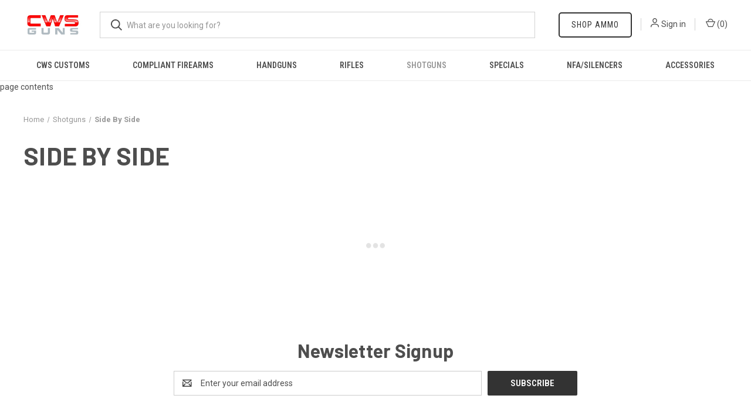

--- FILE ---
content_type: text/javascript;charset=UTF-8
request_url: https://searchserverapi1.com/getresults?api_key=1M3e6Y9a9S&q=&sortBy=price&sortOrder=asc&startIndex=0&maxResults=15&items=true&pages=true&categories=true&suggestions=true&queryCorrection=true&suggestionsMaxResults=3&pageStartIndex=0&pagesMaxResults=20&categoryStartIndex=0&categoriesMaxResults=20&facets=true&facetsShowUnavailableOptions=false&recentlyViewedProducts=&recentlyAddedToCartProducts=&recentlyPurchasedProducts=&ResultsTitleStrings=2&ResultsDescriptionStrings=2&category=https%3A%2F%2Fcwsguns.com%2Fshotguns%2Fnew-category%2F&displaySubcatProducts=always&timeZoneName=UTC&output=jsonp&callback=jQuery3710873876613991639_1768423193583&_=1768423193584
body_size: 3521
content:
jQuery3710873876613991639_1768423193583({"totalItems":27,"startIndex":0,"itemsPerPage":15,"currentItemCount":15,"bigcom_category":{"category_id":"20","title":"Side By Side"},"is_collection_mode":"true","suggestions":[],"items":[{"product_id":"2613","original_product_id":"2613","title":"Charles Daly 930.360 500 Side By Side Shotgun 12 Gauge 20\" 2 Rounds Matte Black\/Walnut","description":"Brand      Charles Daly          Caliber      12 Gauge          Model      930.360          Barrel Length      20\"          Capacity      2 Rounds          Chamber Size       3\"          Sight ...","link":"https:\/\/cwsguns.com\/charles-daly-930-360-500-side-by-side-shotgun-12-gauge-20-2-rounds-matte-black-walnut\/","price":"455.3800","list_price":"650.0000","quantity":"1","product_code":"930.360","image_link":"https:\/\/cdn11.bigcommerce.com\/s-fbpx04l9at\/products\/2613\/images\/4070\/930360__63021.1704829691.386.513.jpg?c=2","discount":"30","total_reviews":"0","reviews_average_score":"0","bigcommerce_variants":[{"variant_id":"2613","sku":"930.360","upc":"8053800946599","price":"455.3800","list_price":"650.0000","image_link":"https:\/\/cdn11.bigcommerce.com\/s-fbpx04l9at\/products\/2613\/images\/4070\/930360__63021.1704829691.386.513.jpg?c=2","options":[],"available":"1","se_price_1":"455.38","se_price_2":"455.38","link":"https:\/\/cwsguns.com\/charles-daly-930-360-500-side-by-side-shotgun-12-gauge-20-2-rounds-matte-black-walnut\/"}],"bigcommerce_images":["https:\/\/cdn11.bigcommerce.com\/s-fbpx04l9at\/products\/2613\/images\/4070\/930360__63021.1704829691.386.513.jpg?c=2"],"bigcommerce_custom_fields":{"custom_field_4948ec78a7e80993a6eecf3d1efde755":"12 Gauge","custom_field_15a459a91ab840520a33efdcb4e51bb1":"20\"","custom_field_418c5509e2171d55b0aee5c2ea4442b5":"Break Action","custom_field_7bd14a231864e618e1840c7e117e59c1":"2 Rounds","custom_field_3248bc7547ce97b2a197b2a06cf7283d":"Black\/Walnut"},"regular_price":"455.38","sale_price":"0","bigcommerce_images_alt":[""]},{"product_id":"2614","original_product_id":"2614","title":"Charles Daly 930.385 500 Side By Side Coach Gun 12 Gauge 20\" 2 Rounds Matte Black","description":"Brand      Charles Daly          Caliber      12 Gauge          Model      930.385          Barrel Length      20\"          Capacity      2 Rounds          Chamber Size       3\"          Sight ...","link":"https:\/\/cwsguns.com\/charles-daly-930-385-500-side-by-side-coach-gun-12-gauge-20-2-rounds-matte-black\/","price":"476.6300","list_price":"599.0000","quantity":"1","product_code":"930.385","image_link":"https:\/\/cdn11.bigcommerce.com\/s-fbpx04l9at\/products\/2614\/images\/4072\/930385__23952.1704830188.386.513.jpg?c=2","discount":"20","total_reviews":"0","reviews_average_score":"0","bigcommerce_variants":[{"variant_id":"2614","sku":"930.385","upc":"8053800947374","price":"476.6300","list_price":"599.0000","image_link":"https:\/\/cdn11.bigcommerce.com\/s-fbpx04l9at\/products\/2614\/images\/4072\/930385__23952.1704830188.386.513.jpg?c=2","options":[],"available":"1","se_price_1":"476.63","se_price_2":"476.63","link":"https:\/\/cwsguns.com\/charles-daly-930-385-500-side-by-side-coach-gun-12-gauge-20-2-rounds-matte-black\/"}],"bigcommerce_images":["https:\/\/cdn11.bigcommerce.com\/s-fbpx04l9at\/products\/2614\/images\/4072\/930385__23952.1704830188.386.513.jpg?c=2"],"bigcommerce_custom_fields":{"custom_field_4948ec78a7e80993a6eecf3d1efde755":"12 Gauge","custom_field_15a459a91ab840520a33efdcb4e51bb1":"20\"","custom_field_418c5509e2171d55b0aee5c2ea4442b5":"Break Action","custom_field_7bd14a231864e618e1840c7e117e59c1":"2 Rounds","custom_field_3248bc7547ce97b2a197b2a06cf7283d":"Black"},"regular_price":"476.63","sale_price":"0","bigcommerce_images_alt":[""]},{"product_id":"2698","original_product_id":"2698","title":"Citadel CITSBS2018NKL Boss Coach Side By Side 20 Gauge 18.5\" 2 Rounds Walnut\/Nickel","description":"Brand      Citadel          Caliber      20 Gauge          Model      CITSBS2018NKL          Barrel Length      18.5\"          Capacity      2 Rounds           Chamber Size       3\"          Sight ...","link":"https:\/\/cwsguns.com\/citadel-citsbs2018nkl-boss-coach-side-by-side-20-gauge-18-5-2-rounds-walnut-nickel\/","price":"502.8800","list_price":"649.0000","quantity":"1","product_code":"CITSBS2018NKL","image_link":"https:\/\/cdn11.bigcommerce.com\/s-fbpx04l9at\/products\/2698\/images\/4235\/CITSBS2018NKL__45712.1709658115.386.513.jpg?c=2","discount":"23","total_reviews":"0","reviews_average_score":"0","bigcommerce_variants":[{"variant_id":"2698","sku":"CITSBS2018NKL","upc":"682146891720","price":"502.8800","list_price":"649.0000","image_link":"https:\/\/cdn11.bigcommerce.com\/s-fbpx04l9at\/products\/2698\/images\/4235\/CITSBS2018NKL__45712.1709658115.386.513.jpg?c=2","options":[],"available":"1","se_price_1":"502.88","se_price_2":"502.88","link":"https:\/\/cwsguns.com\/citadel-citsbs2018nkl-boss-coach-side-by-side-20-gauge-18-5-2-rounds-walnut-nickel\/"}],"bigcommerce_images":["https:\/\/cdn11.bigcommerce.com\/s-fbpx04l9at\/products\/2698\/images\/4235\/CITSBS2018NKL__45712.1709658115.386.513.jpg?c=2"],"bigcommerce_custom_fields":{"custom_field_4948ec78a7e80993a6eecf3d1efde755":"20 Gauge","custom_field_15a459a91ab840520a33efdcb4e51bb1":"18-1\/2\"","custom_field_418c5509e2171d55b0aee5c2ea4442b5":"Break Action","custom_field_7bd14a231864e618e1840c7e117e59c1":"2 Rounds","custom_field_3248bc7547ce97b2a197b2a06cf7283d":"Walnut\/Nickel"},"regular_price":"502.88","sale_price":"0","bigcommerce_images_alt":[""]},{"product_id":"2700","original_product_id":"2700","title":"Citadel CITSBS2018HT Boss Coach Side By Side 20 Gauge 18.5\" 2 Rounds Walnut\/Blued\/Heat Tempered","description":"Brand      Citadel          Caliber      20 Gauge          Model      CITSBS2018HT          Barrel Length      18.5\"          Capacity      2 Rounds           Chamber Size       3\"          Sight ...","link":"https:\/\/cwsguns.com\/citadel-citsbs2018ht-boss-coach-side-by-side-20-gauge-18-5-2-rounds-walnut-blued-heat-tempered\/","price":"548.9000","list_price":"649.0000","quantity":"1","product_code":"CITSBS2018HT","image_link":"https:\/\/cdn11.bigcommerce.com\/s-fbpx04l9at\/products\/2700\/images\/4238\/CITSBS1218HT__28842.1709658377.386.513.jpg?c=2","discount":"15","total_reviews":"0","reviews_average_score":"0","bigcommerce_variants":[{"variant_id":"2700","sku":"CITSBS2018HT","upc":"682146897456","price":"548.9000","list_price":"649.0000","image_link":"https:\/\/cdn11.bigcommerce.com\/s-fbpx04l9at\/products\/2700\/images\/4238\/CITSBS1218HT__28842.1709658377.386.513.jpg?c=2","options":[],"available":"1","se_price_1":"548.9","se_price_2":"548.9","link":"https:\/\/cwsguns.com\/citadel-citsbs2018ht-boss-coach-side-by-side-20-gauge-18-5-2-rounds-walnut-blued-heat-tempered\/"}],"bigcommerce_images":["https:\/\/cdn11.bigcommerce.com\/s-fbpx04l9at\/products\/2700\/images\/4238\/CITSBS1218HT__28842.1709658377.386.513.jpg?c=2"],"bigcommerce_custom_fields":{"custom_field_4948ec78a7e80993a6eecf3d1efde755":"20 Gauge","custom_field_15a459a91ab840520a33efdcb4e51bb1":"18-1\/2\"","custom_field_418c5509e2171d55b0aee5c2ea4442b5":"Break Action","custom_field_7bd14a231864e618e1840c7e117e59c1":"2 Rounds","custom_field_3248bc7547ce97b2a197b2a06cf7283d":"Walnut\/Blued\/Heat Tempered"},"regular_price":"548.9","sale_price":"0","bigcommerce_images_alt":[""]},{"product_id":"3183","original_product_id":"3183","title":"Pointer FT641028 Side By Side Double Barrel .410 Gauge Shotgun 28\" 2 Rounds Walnut\/Black","description":"Brand   Pointer     Caliber   .410 Gauge     Model   FT641028     Barrel Length   28\"     Capacity   2 Rounds      Chamber Size    3\"     Sight Type    Fiber Optic Bead Front Sight     Finish ...","link":"https:\/\/cwsguns.com\/pointer-ft641028-side-by-side-double-barrel-410-gauge-shotgun-28-2-rounds-walnut-black\/","price":"548.9000","list_price":"659.0000","quantity":"1","product_code":"FT641028","image_link":"https:\/\/cdn11.bigcommerce.com\/s-fbpx04l9at\/products\/3183\/images\/4936\/FT641028__45085.1729880113.386.513.jpg?c=2","discount":"17","total_reviews":"0","reviews_average_score":"0","bigcommerce_variants":[{"variant_id":"3183","sku":"FT641028","upc":"682146882131","price":"548.9000","list_price":"659.0000","image_link":"https:\/\/cdn11.bigcommerce.com\/s-fbpx04l9at\/products\/3183\/images\/4936\/FT641028__45085.1729880113.386.513.jpg?c=2","options":[],"available":"1","se_price_1":"548.9","se_price_2":"548.9","link":"https:\/\/cwsguns.com\/pointer-ft641028-side-by-side-double-barrel-410-gauge-shotgun-28-2-rounds-walnut-black\/"}],"bigcommerce_images":["https:\/\/cdn11.bigcommerce.com\/s-fbpx04l9at\/products\/3183\/images\/4936\/FT641028__45085.1729880113.386.513.jpg?c=2"],"bigcommerce_custom_fields":{"custom_field_4948ec78a7e80993a6eecf3d1efde755":".410 Gauge","custom_field_15a459a91ab840520a33efdcb4e51bb1":"28\"","custom_field_418c5509e2171d55b0aee5c2ea4442b5":"Break Action","custom_field_7bd14a231864e618e1840c7e117e59c1":"2 Rounds","custom_field_3248bc7547ce97b2a197b2a06cf7283d":"Black\/Walnut"},"regular_price":"548.9","sale_price":"0","bigcommerce_images_alt":[""]},{"product_id":"3415","original_product_id":"3415","title":"Citadel CITSBS4108HT Boss Coach Side By Side .410 Gauge 18.5\" 2 Rounds Walnut\/Blued\/Heat Tempered","description":"Brand   Citadel     Caliber   .410 Gauge     Model   CITSBS4108HT     Barrel Length   18.5\"     Capacity   2 Rounds      Chamber Size    3\"     Sight Type    Bead Front Sight     Finish ...","link":"https:\/\/cwsguns.com\/citadel-citsbs4108ht-boss-coach-side-by-side-410-gauge-18-5-2-rounds-walnut-blued-heat-tempered\/","price":"548.9000","list_price":"649.0000","quantity":"1","product_code":"CITSBS4108HT","image_link":"https:\/\/cdn11.bigcommerce.com\/s-fbpx04l9at\/products\/3415\/images\/5239\/IMG_1545__67340.1741701590.386.513.JPG?c=2","discount":"15","total_reviews":"0","reviews_average_score":"0","bigcommerce_variants":[{"variant_id":"3415","sku":"CITSBS4108HT","upc":"682146882193","price":"548.9000","list_price":"649.0000","image_link":"https:\/\/cdn11.bigcommerce.com\/s-fbpx04l9at\/products\/3415\/images\/5239\/IMG_1545__67340.1741701590.386.513.JPG?c=2","options":[],"available":"1","se_price_1":"548.9","se_price_2":"548.9","link":"https:\/\/cwsguns.com\/citadel-citsbs4108ht-boss-coach-side-by-side-410-gauge-18-5-2-rounds-walnut-blued-heat-tempered\/"}],"bigcommerce_images":["https:\/\/cdn11.bigcommerce.com\/s-fbpx04l9at\/products\/3415\/images\/5239\/IMG_1545__67340.1741701590.386.513.JPG?c=2"],"bigcommerce_custom_fields":{"custom_field_4948ec78a7e80993a6eecf3d1efde755":".410 Gauge","custom_field_15a459a91ab840520a33efdcb4e51bb1":"18-1\/2\"","custom_field_418c5509e2171d55b0aee5c2ea4442b5":"Break Action","custom_field_7bd14a231864e618e1840c7e117e59c1":"2 Rounds","custom_field_3248bc7547ce97b2a197b2a06cf7283d":"Walnut\/Blued\/Heat Tempered"},"regular_price":"548.9","sale_price":"0","bigcommerce_images_alt":[""]},{"product_id":"334","original_product_id":"334","title":"EAA 111340  Akkar Churchill 512 Field 12 Gauge Side-by-Side 28\" 3\" Walnut\/Black","description":"Brand      Akkar Churchill          Caliber      12 Gauge          Model      111340          Barrel Length      28\"          Capacity      2 Rounds           Chamber Size       3&rdquo; ...","link":"https:\/\/cwsguns.com\/eaa-111340-akkar-churchill-512-field-12-gauge-side-by-side-28-3-walnut-black\/","price":"573.1700","list_price":"964.0000","quantity":"1","product_code":"111340","image_link":"https:\/\/cdn11.bigcommerce.com\/s-fbpx04l9at\/products\/334\/images\/452\/111340__50538.1643381775.386.513.jpg?c=2","discount":"41","total_reviews":"0","reviews_average_score":"0","bigcommerce_variants":[{"variant_id":"334","sku":"111340","upc":"741566904394","price":"573.1700","list_price":"964.0000","image_link":"https:\/\/cdn11.bigcommerce.com\/s-fbpx04l9at\/products\/334\/images\/452\/111340__50538.1643381775.386.513.jpg?c=2","options":[],"available":"1","se_price_1":"573.17","se_price_2":"573.17","link":"https:\/\/cwsguns.com\/eaa-111340-akkar-churchill-512-field-12-gauge-side-by-side-28-3-walnut-black\/"}],"bigcommerce_images":["https:\/\/cdn11.bigcommerce.com\/s-fbpx04l9at\/products\/334\/images\/452\/111340__50538.1643381775.386.513.jpg?c=2"],"bigcommerce_custom_fields":{"custom_field_4948ec78a7e80993a6eecf3d1efde755":"12 Gauge","custom_field_15a459a91ab840520a33efdcb4e51bb1":"28\"","custom_field_418c5509e2171d55b0aee5c2ea4442b5":"Break Action","custom_field_7bd14a231864e618e1840c7e117e59c1":"2 Rounds","custom_field_3248bc7547ce97b2a197b2a06cf7283d":"Walnut\/Black"},"regular_price":"674.83","sale_price":"573.17","bigcommerce_images_alt":[""]},{"product_id":"2077","original_product_id":"2077","title":"Pointer FT61228 Side By Side Double Barrel 12 Gauge Shotgun 28\" 2 Rounds Walnut\/Blued","description":"Brand      Pointer          Caliber      12 Gauge          Model      FT61228          Barrel Length      28\"          Capacity      2 Rounds           Chamber Size       3\"          Sight Type ...","link":"https:\/\/cwsguns.com\/pointer-ft61228-side-by-side-double-barrel-12-gauge-shotgun-28-2-rounds-walnut-blued\/","price":"573.8500","list_price":"699.0000","quantity":"1","product_code":"FT61228","image_link":"https:\/\/cdn11.bigcommerce.com\/s-fbpx04l9at\/products\/2077\/images\/3032\/FT61228__82363.1682089951.386.513.jpg?c=2","discount":"18","total_reviews":"0","reviews_average_score":"0","bigcommerce_variants":[{"variant_id":"2077","sku":"FT61228","upc":"682146891737","price":"573.8500","list_price":"699.0000","image_link":"https:\/\/cdn11.bigcommerce.com\/s-fbpx04l9at\/products\/2077\/images\/3032\/FT61228__82363.1682089951.386.513.jpg?c=2","options":[],"available":"1","se_price_1":"573.85","se_price_2":"573.85","link":"https:\/\/cwsguns.com\/pointer-ft61228-side-by-side-double-barrel-12-gauge-shotgun-28-2-rounds-walnut-blued\/"}],"bigcommerce_images":["https:\/\/cdn11.bigcommerce.com\/s-fbpx04l9at\/products\/2077\/images\/3032\/FT61228__82363.1682089951.386.513.jpg?c=2"],"bigcommerce_custom_fields":{"custom_field_4948ec78a7e80993a6eecf3d1efde755":"12 Gauge","custom_field_15a459a91ab840520a33efdcb4e51bb1":"28\"","custom_field_418c5509e2171d55b0aee5c2ea4442b5":"Break Action","custom_field_7bd14a231864e618e1840c7e117e59c1":"2 Rounds","custom_field_3248bc7547ce97b2a197b2a06cf7283d":"Blued\/Walnut"},"regular_price":"573.85","sale_price":"0","bigcommerce_images_alt":[""]},{"product_id":"2078","original_product_id":"2078","title":"Pointer FT61228NKL Side By Side Double Barrel 12 Gauge Shotgun 28\" 2 Rounds Walnut\/Nickel","description":"Brand      Pointer          Caliber      12 Gauge          Model      FT61128NKL          Barrel Length      28\"          Capacity      2 Rounds           Chamber Size       3\"          Sight Type ...","link":"https:\/\/cwsguns.com\/pointer-ft61228nkl-side-by-side-double-barrel-12-gauge-shotgun-28-2-rounds-walnut-nickel\/","price":"573.8500","list_price":"699.0000","quantity":"1","product_code":"FT61228NKL","image_link":"https:\/\/cdn11.bigcommerce.com\/s-fbpx04l9at\/products\/2078\/images\/3034\/IMG_0907__71449.1682095381.386.513.JPG?c=2","discount":"18","total_reviews":"0","reviews_average_score":"0","bigcommerce_variants":[{"variant_id":"2078","sku":"FT61228NKL","upc":"682146880816","price":"573.8500","list_price":"699.0000","image_link":"https:\/\/cdn11.bigcommerce.com\/s-fbpx04l9at\/products\/2078\/images\/3034\/IMG_0907__71449.1682095381.386.513.JPG?c=2","options":[],"available":"1","se_price_1":"573.85","se_price_2":"573.85","link":"https:\/\/cwsguns.com\/pointer-ft61228nkl-side-by-side-double-barrel-12-gauge-shotgun-28-2-rounds-walnut-nickel\/"}],"bigcommerce_images":["https:\/\/cdn11.bigcommerce.com\/s-fbpx04l9at\/products\/2078\/images\/3034\/IMG_0907__71449.1682095381.386.513.JPG?c=2"],"bigcommerce_custom_fields":{"custom_field_4948ec78a7e80993a6eecf3d1efde755":"12 Gauge","custom_field_15a459a91ab840520a33efdcb4e51bb1":"28\"","custom_field_418c5509e2171d55b0aee5c2ea4442b5":"Break Action","custom_field_7bd14a231864e618e1840c7e117e59c1":"2 Rounds","custom_field_3248bc7547ce97b2a197b2a06cf7283d":"Nickel\/Walnut"},"regular_price":"573.85","sale_price":"0","bigcommerce_images_alt":[""]},{"product_id":"2304","original_product_id":"2304","title":"Charles Daly 930.339 500 Side By Side Shotgun 12 Gauge 28\" 2 Rounds Engraved Silver Receiver\/Gloss Blued\/Walnut","description":"Brand      Charles Daly          Caliber      12 Gauge          Model      930.339          Barrel Length      28\"          Capacity      2 Rounds          Chamber Size       3\"          Sight ...","link":"https:\/\/cwsguns.com\/charles-daly-930-339-500-side-by-side-shotgun-12-gauge-28-2-rounds-engraved-silver-receiver-gloss-blued-walnut\/","price":"585.0000","list_price":"828.0000","quantity":"1","product_code":"930.339","image_link":"https:\/\/cdn11.bigcommerce.com\/s-fbpx04l9at\/products\/2304\/images\/3443\/930.339__45664.1687285146.386.513.jpg?c=2","discount":"29","total_reviews":"0","reviews_average_score":"0","bigcommerce_variants":[{"variant_id":"2304","sku":"930.339","upc":"8053800946315","price":"585.0000","list_price":"828.0000","image_link":"https:\/\/cdn11.bigcommerce.com\/s-fbpx04l9at\/products\/2304\/images\/3443\/930.339__45664.1687285146.386.513.jpg?c=2","options":[],"available":"1","se_price_1":"585","se_price_2":"585","link":"https:\/\/cwsguns.com\/charles-daly-930-339-500-side-by-side-shotgun-12-gauge-28-2-rounds-engraved-silver-receiver-gloss-blued-walnut\/"}],"bigcommerce_images":["https:\/\/cdn11.bigcommerce.com\/s-fbpx04l9at\/products\/2304\/images\/3443\/930.339__45664.1687285146.386.513.jpg?c=2"],"bigcommerce_custom_fields":{"custom_field_4948ec78a7e80993a6eecf3d1efde755":"12 Gauge","custom_field_15a459a91ab840520a33efdcb4e51bb1":"28\"","custom_field_418c5509e2171d55b0aee5c2ea4442b5":"Break Action","custom_field_7bd14a231864e618e1840c7e117e59c1":"2 Rounds","custom_field_3248bc7547ce97b2a197b2a06cf7283d":"Engraved Silver Receiver\/Gloss Blued\/Walnut"},"regular_price":"585","sale_price":"0","bigcommerce_images_alt":[""]},{"product_id":"2079","original_product_id":"2079","title":"Pointer FT61228HT Side By Side Double Barrel 12 Gauge Shotgun 28\" 2 Rounds Walnut\/Blued Heat Tempering","description":"Brand      Pointer          Caliber      12 Gauge          Model      FT61228HT          Barrel Length      28\"          Capacity      2 Rounds           Chamber Size       3\"          Sight Type ...","link":"https:\/\/cwsguns.com\/pointer-ft61228ht-side-by-side-double-barrel-12-gauge-shotgun-28-2-rounds-walnut-blued-heat-tempering\/","price":"598.9700","list_price":"719.0000","quantity":"1","product_code":"FT61228HT","image_link":"https:\/\/cdn11.bigcommerce.com\/s-fbpx04l9at\/products\/2079\/images\/3036\/FT61228HT__06470.1682095986.386.513.jpg?c=2","discount":"17","total_reviews":"0","reviews_average_score":"0","bigcommerce_variants":[{"variant_id":"2079","sku":"FT61228HT","upc":"682146897241","price":"598.9700","list_price":"719.0000","image_link":"https:\/\/cdn11.bigcommerce.com\/s-fbpx04l9at\/products\/2079\/images\/3036\/FT61228HT__06470.1682095986.386.513.jpg?c=2","options":[],"available":"1","se_price_1":"598.97","se_price_2":"598.97","link":"https:\/\/cwsguns.com\/pointer-ft61228ht-side-by-side-double-barrel-12-gauge-shotgun-28-2-rounds-walnut-blued-heat-tempering\/"}],"bigcommerce_images":["https:\/\/cdn11.bigcommerce.com\/s-fbpx04l9at\/products\/2079\/images\/3036\/FT61228HT__06470.1682095986.386.513.jpg?c=2"],"bigcommerce_custom_fields":{"custom_field_4948ec78a7e80993a6eecf3d1efde755":"12 Gauge","custom_field_15a459a91ab840520a33efdcb4e51bb1":"28\"","custom_field_418c5509e2171d55b0aee5c2ea4442b5":"Break Action","custom_field_7bd14a231864e618e1840c7e117e59c1":"2 Rounds","custom_field_3248bc7547ce97b2a197b2a06cf7283d":"Blued\/Walnut"},"regular_price":"598.97","sale_price":"0","bigcommerce_images_alt":[""]},{"product_id":"2104","original_product_id":"2104","title":"Charles Daly 930.341 500 Side By Side Shotgun 28 Gauge 26\" 2 Rounds Black\/Silver Engraved","description":"Brand      Charles Daly          Caliber      28 Gauge          Model      930.341          Barrel Length      26\"          Capacity      2 Rounds          Chamber Size       3\"          Sight ...","link":"https:\/\/cwsguns.com\/charles-daly-930-341-500-side-by-side-shotgun-28-gauge-26-2-rounds-black-silver-engraved\/","price":"614.4600","list_price":"828.0000","quantity":"1","product_code":"930.341","image_link":"https:\/\/cdn11.bigcommerce.com\/s-fbpx04l9at\/products\/2104\/images\/3085\/930.341__68991.1682696953.386.513.jpg?c=2","discount":"26","total_reviews":"0","reviews_average_score":"0","bigcommerce_variants":[{"variant_id":"2104","sku":"930.341","upc":"8053800946339","price":"614.4600","list_price":"828.0000","image_link":"https:\/\/cdn11.bigcommerce.com\/s-fbpx04l9at\/products\/2104\/images\/3085\/930.341__68991.1682696953.386.513.jpg?c=2","options":[],"available":"1","se_price_1":"614.46","se_price_2":"614.46","link":"https:\/\/cwsguns.com\/charles-daly-930-341-500-side-by-side-shotgun-28-gauge-26-2-rounds-black-silver-engraved\/"}],"bigcommerce_images":["https:\/\/cdn11.bigcommerce.com\/s-fbpx04l9at\/products\/2104\/images\/3085\/930.341__68991.1682696953.386.513.jpg?c=2"],"bigcommerce_custom_fields":{"custom_field_4948ec78a7e80993a6eecf3d1efde755":"28 Gauge","custom_field_15a459a91ab840520a33efdcb4e51bb1":"26\"","custom_field_418c5509e2171d55b0aee5c2ea4442b5":"Break Action","custom_field_7bd14a231864e618e1840c7e117e59c1":"2 Rounds","custom_field_3248bc7547ce97b2a197b2a06cf7283d":"Black\/Gold"},"regular_price":"614.46","sale_price":"0","bigcommerce_images_alt":[""]},{"product_id":"2105","original_product_id":"2105","title":"Charles Daly 930.342 500 Side By Side Shotgun .410 Bore 26\" 2 Rounds Black\/Silver Engraved","description":"Brand      Charles Daly          Caliber      .410 Bore          Model      930.342          Barrel Length      26\"          Capacity      2 Rounds          Chamber Size       3\"          Sight ...","link":"https:\/\/cwsguns.com\/charles-daly-930-342-500-side-by-side-shotgun-410-bore-26-2-rounds-black-silver-engraved\/","price":"614.4600","list_price":"768.0000","quantity":"1","product_code":"930.342","image_link":"https:\/\/cdn11.bigcommerce.com\/s-fbpx04l9at\/products\/2105\/images\/3087\/930.342__66308.1682697280.386.513.jpg?c=2","discount":"20","total_reviews":"0","reviews_average_score":"0","bigcommerce_variants":[{"variant_id":"2105","sku":"930.342","upc":"8053800946346","price":"614.4600","list_price":"768.0000","image_link":"https:\/\/cdn11.bigcommerce.com\/s-fbpx04l9at\/products\/2105\/images\/3087\/930.342__66308.1682697280.386.513.jpg?c=2","options":[],"available":"1","se_price_1":"614.46","se_price_2":"614.46","link":"https:\/\/cwsguns.com\/charles-daly-930-342-500-side-by-side-shotgun-410-bore-26-2-rounds-black-silver-engraved\/"}],"bigcommerce_images":["https:\/\/cdn11.bigcommerce.com\/s-fbpx04l9at\/products\/2105\/images\/3087\/930.342__66308.1682697280.386.513.jpg?c=2"],"bigcommerce_custom_fields":{"custom_field_4948ec78a7e80993a6eecf3d1efde755":".410 Bore","custom_field_15a459a91ab840520a33efdcb4e51bb1":"26\"","custom_field_418c5509e2171d55b0aee5c2ea4442b5":"Break Action","custom_field_7bd14a231864e618e1840c7e117e59c1":"2 Rounds","custom_field_3248bc7547ce97b2a197b2a06cf7283d":"Black\/Silver"},"regular_price":"614.46","sale_price":"0","bigcommerce_images_alt":[""]},{"product_id":"2305","original_product_id":"2305","title":"Charles Daly 930.340 500 Side By Side Shotgun 20 Gauge 26\" 2 Rounds Engraved Silver Receiver\/Gloss Blued\/Walnut","description":"Brand      Charles Daly          Caliber      20 Gauge          Model      930.340          Barrel Length      26\"          Capacity      2 Rounds          Chamber Size       3\"          Sight ...","link":"https:\/\/cwsguns.com\/charles-daly-930-340-500-side-by-side-shotgun-20-gauge-26-2-rounds-engraved-silver-receiver-gloss-blued-walnut\/","price":"625.6300","list_price":"799.0000","quantity":"1","product_code":"930.340","image_link":"https:\/\/cdn11.bigcommerce.com\/s-fbpx04l9at\/products\/2305\/images\/3444\/930.339__64518.1687285278.386.513.jpg?c=2","discount":"22","total_reviews":"0","reviews_average_score":"0","bigcommerce_variants":[{"variant_id":"2305","sku":"930.340","upc":"8053800946322","price":"625.6300","list_price":"799.0000","image_link":"https:\/\/cdn11.bigcommerce.com\/s-fbpx04l9at\/products\/2305\/images\/3444\/930.339__64518.1687285278.386.513.jpg?c=2","options":[],"available":"1","se_price_1":"625.63","se_price_2":"625.63","link":"https:\/\/cwsguns.com\/charles-daly-930-340-500-side-by-side-shotgun-20-gauge-26-2-rounds-engraved-silver-receiver-gloss-blued-walnut\/"}],"bigcommerce_images":["https:\/\/cdn11.bigcommerce.com\/s-fbpx04l9at\/products\/2305\/images\/3444\/930.339__64518.1687285278.386.513.jpg?c=2"],"bigcommerce_custom_fields":{"custom_field_4948ec78a7e80993a6eecf3d1efde755":"20 Gauge","custom_field_15a459a91ab840520a33efdcb4e51bb1":"26\"","custom_field_418c5509e2171d55b0aee5c2ea4442b5":"Break Action","custom_field_7bd14a231864e618e1840c7e117e59c1":"2 Rounds","custom_field_3248bc7547ce97b2a197b2a06cf7283d":"Engraved Silver Receiver\/Gloss Blued\/Walnut"},"regular_price":"625.63","sale_price":"0","bigcommerce_images_alt":[""]},{"product_id":"1758","original_product_id":"1758","title":"Charles Daly 930.092 520 Side By Side 20 Gauge Shotgun 26\" 2 Shot Walnut\/Blued","description":"Brand      Charles Daly          Caliber      20 Gauge          Model      930.092          Barrel Length      26\"          Capacity      2 Rounds           Chamber Size       3&rdquo; ...","link":"https:\/\/cwsguns.com\/charles-daly-930-092-520-side-by-side-20-gauge-shotgun-26-2-shot-walnut-blued\/","price":"666.9500","list_price":"946.0000","quantity":"1","product_code":"930.092","image_link":"https:\/\/cdn11.bigcommerce.com\/s-fbpx04l9at\/products\/1758\/images\/2469\/930.092__31778.1675440087.386.513.jpg?c=2","discount":"29","total_reviews":"0","reviews_average_score":"0","bigcommerce_variants":[{"variant_id":"1758","sku":"930.092","upc":"8053670717565","price":"666.9500","list_price":"946.0000","image_link":"https:\/\/cdn11.bigcommerce.com\/s-fbpx04l9at\/products\/1758\/images\/2469\/930.092__31778.1675440087.386.513.jpg?c=2","options":[],"available":"1","se_price_1":"666.95","se_price_2":"666.95","link":"https:\/\/cwsguns.com\/charles-daly-930-092-520-side-by-side-20-gauge-shotgun-26-2-shot-walnut-blued\/"}],"bigcommerce_images":["https:\/\/cdn11.bigcommerce.com\/s-fbpx04l9at\/products\/1758\/images\/2469\/930.092__31778.1675440087.386.513.jpg?c=2"],"bigcommerce_custom_fields":{"custom_field_4948ec78a7e80993a6eecf3d1efde755":"20 Gauge","custom_field_15a459a91ab840520a33efdcb4e51bb1":"26\"","custom_field_418c5509e2171d55b0aee5c2ea4442b5":"Break Action","custom_field_7bd14a231864e618e1840c7e117e59c1":"2 Rounds","custom_field_3248bc7547ce97b2a197b2a06cf7283d":"Walnut\/Blued"},"regular_price":"666.95","sale_price":"0","bigcommerce_images_alt":[""]}],"facets":[{"title":"Availability","default_title":"Availability","attribute":"stock_status","type":"select","appearance":"default","more_count":"50","desktop_view":"open","show_on_mobile":"Y","buckets":[{"value":"In Stock","count":19}]},{"title":"Brand","default_title":"Brand","attribute":"brand","type":"select","appearance":"default","more_count":"50","desktop_view":"open","show_on_mobile":"Y","buckets":[{"value":"Akkar","count":1},{"value":"Charles Daly","count":10},{"value":"Cimarron","count":1},{"value":"Citadel","count":6},{"value":"Pointer","count":4},{"value":"Rock Island Armory","count":1},{"value":"TriStar","count":4}]},{"title":"Product condition","default_title":"Product condition","attribute":"product_condition","type":"select","appearance":"default","more_count":"50","desktop_view":"open","show_on_mobile":"Y","buckets":[{"value":"New","count":27}]},{"title":"Caliber","default_title":"Caliber","attribute":"custom_field_4948ec78a7e80993a6eecf3d1efde755","type":"select","appearance":"default","more_count":"50","desktop_view":"open","show_on_mobile":"Y","buckets":[{"value":".410 Bore","count":4},{"value":".410 Gauge","count":3},{"value":"12 Gauge","count":14},{"value":"20 Gauge","count":5},{"value":"28 Gauge","count":1}]},{"title":"Barrel Length","default_title":"Barrel Length","attribute":"custom_field_15a459a91ab840520a33efdcb4e51bb1","type":"select","appearance":"default","more_count":"50","desktop_view":"open","show_on_mobile":"Y","buckets":[{"value":"18-1\/2\"","count":6},{"value":"20\"","count":3},{"value":"24\"","count":1},{"value":"26\"","count":4},{"value":"28\"","count":13}]},{"title":"Action","default_title":"Action","attribute":"custom_field_418c5509e2171d55b0aee5c2ea4442b5","type":"select","appearance":"default","more_count":"50","desktop_view":"open","show_on_mobile":"Y","buckets":[{"value":"Break Action","count":27}]},{"title":"Capacity","default_title":"Capacity","attribute":"custom_field_7bd14a231864e618e1840c7e117e59c1","type":"select","appearance":"default","more_count":"50","desktop_view":"open","show_on_mobile":"Y","buckets":[{"value":"2 Rounds","count":27}]},{"title":"Finish","default_title":"Finish","attribute":"custom_field_3248bc7547ce97b2a197b2a06cf7283d","type":"select","appearance":"default","more_count":"50","desktop_view":"open","show_on_mobile":"Y","buckets":[{"value":"Black","count":1},{"value":"Black\/Gold","count":2},{"value":"Black\/Silver","count":1},{"value":"Black\/Walnut","count":4},{"value":"Blued\/Walnut","count":2},{"value":"Case Hardened\/Walnut\/Blued","count":2},{"value":"Engraved Silver Receiver\/Gloss Blued\/Walnut","count":2},{"value":"Nickel\/Walnut","count":1},{"value":"Walnut\/Black","count":1},{"value":"Walnut\/Blued","count":5},{"value":"Walnut\/Blued\/Heat Tempered","count":3},{"value":"Walnut\/Blued\/Nickel","count":2},{"value":"Walnut\/Nickel","count":1}]}]});

--- FILE ---
content_type: application/javascript; charset=utf-8
request_url: https://searchanise-ef84.kxcdn.com/preload_data.1M3e6Y9a9S.js
body_size: 12084
content:
window.Searchanise.preloadedSuggestions=['great lakes firearms','rock island armory','charter arms','desert eagle','rock island','charles daly','great lakes','ar pistol','kel tec','zastava arms','century arms','eaa girsan','chiappa firearms','bond arms','shadow systems','kriss vector','pioneer arms','radical firearms','savage arms','lower receiver','magnum research','300 black out','gforce arms','black aces','auto ordnance','hi point','wise arms','rock island 1911','lever action','american tactical','seecamp lws32','del ton','canik mete','sig sauer','charter arms pathfinder','steyr arms','taurus tx22','glock 43x','seecamp lws380','franklin armory','kel-tec sub2000','g force','tristar arms','dead air','taurus g3c','benelli shotgun','ca compliant','california compliant','great lakes firearms 223 wylde','20 gauge shotgun','rossi r92','350 legend rifles','chiappa rhino','taurus g2c','taurus judge','semi auto','walther pdp','heritage manufacturing','desert eagle 50','cva scout','22lr rifle','left hand','12 gauge shotgun','threaded barrel','canik mc9','brigade manufacturing','savage axis','sccy dvg','upper receiver','ati gsg','rhineland arms','410 single shot','22 lr rifle','beretta pistol','red dot','300 win mag','girsan mc','tti combat','ak pistol','cz scorpion','lever action rifle','left hand rifles','kak industry','beretta shotgun','ar 15 pistol','north american arms','savage axis ii','canik rival','excel arms','steyr aug','taurus g3','weather by','taurus gx4','bul armory','kel tec p17','diamond back','girsan mc1911','glock 43 mos','riley defense','over under','side by side','charles daly 601','canik 9mm','rock island armory 1911','sccy cpx 3','kimber micro 9mm','kriss vector 45','bullpup shotgun','citadel boss 25','357 lever action','left hand shot guns','sccy cpx 2','heavy barrel','mac 9 ds','coach gun','zro delta','lower receivers','12 gauge magazine','aero precision','ati omni','raging hunter','357 magnum revolver','rough rider','american flag','m1 carbine','tri star','ati gsg-16','old west','wise arms ar pistol','sccy dvg-1','citadel boss','canik sfx','bersa thunder','complete upper','suppressors available','ar 22lr','22 mag rifle','walther p22','double barrel','shot gun','charles daly shotgun','44 mag revolver','ar 15 rifles 223','high point','yankee hill','traditions firearms','20 ga shotgun','rock river arms','22 lr cricket','ar 9mm','canik tp9 elite sc','life card','ar lower','rossi rs22','mares leg','308 semi auto','30 carbine rifle','g force arms','complete lower','magnum research desert eagle','pioneer arms ak','ar pistols','one series','ati omni maxx','ar upper','black powder','case hardened','match x','century ap5','gun case','pink guns','american arms','cz 9mm','henry lever','tristar viper g2','remington rifle','canik rival s','6mm arc','ati ar15','tristar tt','taurus gx2','gforce arms 12ga','45 long colt','youth shotgun','air rifle','mini draco','9mm ar','tokarev 12 ga','old west firearms','kahr arms','ar 15 magazine','glock 9mm','22lr pistol','pdp pro','vortex optics','standard manufacturing','45 auto semi pistol','micro 9mm','little badger','micro draco','zastava arms usa zpapm70 ak 7.62x39','girsan regard','baby rock','17 hmr caliber rifles','single shot','model 9mm','taurus revolver','youth rifle','franklin armory binary','iwi masada','rossi brawler','ruger precision','sds imports','rossi tuffy','savage mark ii','new customer sign up','lw seecamp','ruger precision rifle','bull pup','howa 6.5 creedmoor','phoenix arms','canik mc9l','and ez','hi point carbine','canik tti','freedom ordnance','semi auto rifle','walther hammerli','canik sfx rival','panzer arms 12 gauge','pistol brace','luger american','heritage rough rider','glock magazine','on sale','citadel levtac','mac 9 ds comp','hellpup ak-47','canik tp9sf','shadow system','girsan match','ar-15 upper','pioneer hellpup','new customer sign in','masada slim','hell pup','grandpower stribog','308 bolt action','zastava m70','canik tp9','turkey guns','muddy girl','howa m1500','canik magazines','old west derringer','gsg firefly','ruger 22lr','shark coast tactical','sccy 9mm','taurus magazines','bearman derringer','bersa thunder 380acp','pdp f','stag arms','taurus 9mm','luger lop','kel-tec p17','sig p320','heritage rough rider combo','7mm prc','rival s','ar-15 lower','take down','blue line','semi auto shotgun','sb tactical','grand power','striker fired guns','savage rascal','taurus home defender','over under 12 gauge','panzer arms','sccy dvg rdr','mete sft','tactical shotgun','mp5 9mm','9mm with optic','available ammo','cimarron lever action','gforce blade','double badger','kel tec sub2000','stripped lower','canik mete mc9','winchester model','colt revolver','shark coast','taurus raging hunter','arex delta','q llc','at upper','mil spec','baby eagle','kimber micro','henry golden boy','9mm carbine','serbian red','ar 300 blackout','cva cascade','charter arms revolvers','pistol grip','22lr revolver','38 super pistol','derringer 9mm','browning a','fn 5.7x28mm','binary trigger','radikal arms','black rain','contact us','9mm semi pistol','taurus g2','yankee hill machine','bergara b14 hmr','ar15 lower','44 mag rifles','iwi zion','girsan witness 2311','new customer','walther sf','taurus tx22 compact','core elite','charter arms 72242','sign up','canik pro','single shot 410','22 threaded barrel','shotgun t','dead air primal','gun safe','mil sport','taurus 38 special','switch gun','inland manufacturing','beretta a400','tristar viper','ma compliant','chiappa lever-action','taurus 605 revolver','tac ultra','triple threat','canik red dot','canik elite','kriss 9mm','ar 15 lower','ar shotgun','canik sc','buffer tube','ati pistol','savage stevens 301','american gen','charles daly 1911','beretta a300','triple crown','garaysar fear','left handed','kel-tec ksg','black aces tactical','od green','eaa shotguns','rock island 10mm','great lakes 270','radian weapons','walther ccp','howa mini action','ar parts','ar 6.5 creedmoor','great lakes ar-15','sig cross','sccy cpx','precision 22lr','bergara barreled action','tavor ts12','17 hmr rifle','rock island 22','bolt action win','ruger rifle','spikes tactical','223 bolt action','taurus g','hell cat','rossi usa r92','muzzle load','12 gauge shotgun beretta','lever action 30-30','cva scout v2','rossi lever action','bond arms barrels','beretta 9mm','rock island 410','50 bmg rifle','rifles 22 lr','canik white','henry big boy','ar 10 308 semi auto','trailblazer firearms','g 12 gauge','rifle remington','great lakes 308','seecamp mag','winchester model 70','zastava zpap92','taurus the','shadow systems cr920x','rossi 22lr','youth 20 gauge','iwi jericho','great lakes 300 win mag','canik mete sft','keltec sub2000','fn ps90','mark iv','ar15 pistol','s&w handguns','12 ga semi auto shotgun','yeet cannon','20 gauge kit','ar15 trigger','spandau arms','precision rifle','browning bar','x bolt','rock island armory shotgun','crickett rifle 22lr youth','aim point','ar upper receiver','9mm magazines','hunting rifle','sccy cpx-1','shadow 2 compact','taurus tracker','12 gauge pump','ati nomad','public defender','springfield pro','glock 19 mos','sccy dvg-1 rdr','22 lr revolver','rio bravo','and revolver','22 mag lever action','turkey chokes','rock island 10 mm','ammo can','rock island 45acp','dead air sandman','flash hider','mac 5k','mac 9 ds-d comp','remington tac 13','little sharps','bergara 6.5 prc','pump shotgun','brace pistol','mc the','sar p8','6.5 grendel rifles','22 mag revolver','standard arms','war poet','mete mc9','tactical shotguns','girsan witness2311','walther ppk','spring field','lop max','9mm revolver','rock island 45','ar pistol upper','mete pro','charles daly 20','ati cavalry','magpul magazines','lws seecamp 32','sub-2000 gen3','44 special revolver','chiappa firearm','canik tungsten','apx carry','charles daly 930','muzzle brake','ati moxie','gsg 1911 pistol','german sport guns','masterpiece arms','desert eagle 10mm','glock drum','chiappa double badger','lower parts kit','stribog sp9a3','axis ii','glock 17 mos','pink lady','american gen 2','traditions outfitter','ati magazines','22 double action','united steel','single action revolver','kimber micro 9','charter arms bulldog','great lakes 450 bushmaster','ati ar','primary arms','gi entry','mp 9mm','bergara b14','savage 110 hunter','9mm ammo','mag pug','kel p17','over under shotgun','home defender','canik sft','log in','sccy magazine','savage axis xp','savage 17hmr','holosun sight','sar sar 9','bond arm','shield plus','vortex viper','17hmr rifle','charles daly 101','taurus 856 ultra lite','bergara 300 win mag','jts m12ak','sccy cpx-1 red dot','tp9 elite','laser laser','stevens 20ga','mete sf','girsan regard mc','german sport','colt 45 revolver','et arms','454 casull revolver','carbon fiber barrel','glock 19 g 3','410 lever action','slug gun','10 mm pistols','rock island 38','polymer80 frame','s w','henry boy','m1911 a1','model x','excel x-series 5.7x28','350 legend barrel','iwi tavor','luger pcc','gas block','howa mini','elite sc','steyr m9','22 revolver double','all hand guns','lc carbine','12 gauge semi automatic','with holster','ar 12ga','rock island 9mm','22 lr threaded barrel','bolt action','folding shotgun','savage model 10','canik loadout','folding stock','16 gauge shotgun','sea camp','long ranger','super light','road agent','gforce rpx9','canik prime','12 ga pump','pioneer arms hell pup','tisas night stalker','shotgun shells','l w','taurus 44 magnum','shotgun magazine','super black 3','glock 45 mos','dark side','ati omni maxx 5.56','draco pistol','citadel levtac-92','semi auto 12 gauge','tp9sf elite','winchester shotgun','bersa bp9','great lakes 243','ar 7.62x39','savage axis 243','charter arm','big boy','s & w','nikko stirling','44 mag lever','ar rifles','scope rings','bear creek','fn herstal','heritage barkeep','357 cal revolver','327 fed mag','rossi usa','brg9 elite','american ar','girsan mc9','sporting clays','galil rifles','50 caliber/gauge','california compliant model','5 rd mag','bergara action','7mm mag','savage rifles','tara tactical','glock 43x 9mm','howa carbon','single shot rifle','tanfoglio defiant','rock island vr80','honcho tactical','walther pdp f','9mm war','30 carbine magazine','ar magazines','mete sfx','desert eagle 50ae','ar gauge shot gun','20 gauge semi automatic camo','eaa girsan regard','ati bulldog','bravo company','left hand upper','price on a','compact pistol','sandman s','sandman x','made in usa','glock 19 pistol','20 gauge adapter','front sights','rock island armory m1911','great lakes ar','bond dt47','ati 300blk','glock 47 mos','seecamp lws 32','7mm rem mag','land or','case hard','plate carrier','charter arms revolver','canik tp9 sf','canik tp9 sc','450 bushmaster magazine','ati alpha maxx','bulk ammo','strike industries','shotgun 20 gauge','3,5 auto shotguns','diamond back ar 15','girsan mc14t','pdp compact','single action army revolver 45 caliber','benelli 20 gauge','canik sf','sfx rival','girsan untouchable','conversion kits','cz tactical','in 5.7x28mm','mpa defender','rossi 22wmr','trail hunter','canik hg5632-n tp9sfx 5.20 9mm 20+1 black','judge defender','bolt carrier group','live free armory','28 ga over/under','rossi 45 colt','american rifle','charles daly 410','battle arms','cz scorpion style','sight up','taurus rev','man with no name','kel-tec cmr30','walther pdp pro sd','axis 2 pro','fd 12 chokes','mc p35','kel tec ksg','ar green','radical arms','gun cases','colt defender','tr imports','rossi rio bravo','calif compliant','pdp match','x carry','hi point 9mm','draco ak47','machine pistol','alexander arms','pdp pro sd','buck mark','45 acp compact','drum mag','black aces pro series x','bergara bmr x','rifle case','canik rival s steel frame','taurus revolvers','henry model','savage model 25','ar 10 magazine','22 lr pistol','38 special revolver','12 ga 10 rd mag','great lakes rifle','complete ar','rifle kit','fn ps 90','mc9 l','mc9 prime','taurus pt','fat cat','9mm silencer','citadel trakr 17hmr','charter arms mag','410 pump shotgun','charter arms 357','rugged suppressors','pink ar','rose gold','cws exclusive','savage left hand','ar-15 magazine','derringer 22lr','gear holsters','357 magnum revolvers','canik tp9 elite','9mm walther pdp','single action auto pistol','shipping cost','charter arms 44','kel tec pmr 30','ar-15 pistol','7mm ar','cerakote handguns','law tactical','ata arms','scope mount','american tactical gsg','great lakes 6.5','et arms lower','ar 12 gauge','ar15 rifle','white 9mm','ati shotgun','mete sft pro','walther wmp','trigger lock','kriss vecto','taurus poly','1911 a1 9mm','rock island ultra','b14 300 prc','bronze beauty','rifle with scope','x caliber','glock g43x','beretta semi auto','grand power stribog','ar-15 semi-auto','springfield ar','kel tec 9mm','zero delta','gold ak','top break','9mm luger','ruger precision 22lr','cz american','charles daly ar','m1 a1','grand power stribog 9mm pistol','charles daly 20 gauge','22 lr threaded','down under','bergara stoke','glock 48 mos','excel arms 22 wmr','charles daly 202','great lakes firearms 450','american classic','heritage rancher','rossi r','pistol grip shotguns','30 super carry','tokarev pistol','9mm ammunition','raging bull','tara tm9','girsan mc312','410 shotgun youth','how to','auto-ordnance thompson','great lakes 5.56','force arms','trailblazer firearms lc1-p-bbn lifecard 22 lr','springfield hand','300 prc rifle\'s','rock island shotgun','223 bolt action rifle','9mm upper','sig rose','rock island 12 gauge shotgun','blue gun','remington tac','and lever','taurus defender','iwi galil','luger max','savage 22lr','22tcm model','zastava m77','ar 15 with optics','north arms','kalashnikov firearms','17 wsm rifles','trap shotgun','andro corp','ar 15 rifle','cws custom','heritage rough rider cylinder','double action','20ga compact','9mm canik','venom red dot','tisas px-9','frame glock','9mm suppressors','sugar weasel','white ak','first lady','tisas 1911a1','taurus tx22 compact non-threaded','glock 19 gen 4','load out','glock g 1','dead air mask','alpha maxx','kriss vector 10mm','ati shotguns','military arms','mac ds','keltec sub 2000','single shot 357','savage 350 leg','f five','r2000u unfinished','viper g2','22 lever action','night commander','22 arc firearm','savage magazine','howa 6.5 grendel','precision 338 lapua','rhino revolver','savage ii','taurus gx4xl t.o.r.o 1-gx4xlp941','ds synergy','bond arms honey b','concealed carry','22 caliber revolver hammer','kak k15','taurus g3c 40','tx22 magazine','56424 gi entry','bergara bmr','combo barrel','ar optics','kel tec cmr 30','flag guns','charging handle','gl10 mag','rifle remington 7mm','walther q5 match','22 magnum semi-auto','mc girsan','triple barrel','magnum 22 wmr','mark ii','sb tactical stabilizing','american tactical 1911 magazine','tristar choke tube','canik magazine','shield arms','desert eagle 44 magnum','beretta compact','hi point magazines','battle worn','aug a3 m1','radical upper','walther pps','eaa witness','22 cal revolver','ar in 350 legend','butt stock','bearman industries','canik mete sfx','pro hunter','ft trigger','rossi rb22 compact 22 lr','savage axis ii xp','glock slide','night sights','6mm creedmoor','high point pistol','extended magazine for','citadel lever','22 mag ar rifle','ar 15 lowers','barathrum turkey','pistol grip shotgun','b14 ridge','kimber stainless','sig m18','walther pdp compact','single shot shotgun','citadel flag','10 rd mag','taurus tx 22','ar 15 upper','rock island armory 51421 m1911 a1 fs 45acp 8+1 black m1911a1fs45acp','mr920 elite','triple black','9mm single action','kal tec','22 magnum rifle','sights for 1911','lever action shotgun','ati magazine','sft pro','american tactical pistol','beretta 12ga','browning x','compact shotgun','magnum research 50','we the people','kel-tec p 17','22 wmr revolver','savage arms axis 2 pro','weather by elements','rock island armory tm22','7mm backcountry','henry long ranger','left handed rifle','b&t tp9','tm22 rifle 20 22lr 10rd','carbon rogue','22 caliber revolver','seecamp 32 acp','aug a3 m2','kimber ultra carry','canik dark side','m1911 a2','ati milsport','let defense','savage 17 hmr','rossi 22 mag lever action','rock island 9','bergara carbon','steyr c9','barreled action','mc9 fde','hi point c9','iwi masada slim','spiral fluted','17hmr rifles','ar 15 rifles 556','youth 20ga','blade8 9mm','great lakes firearms 6.5 creedmoor','44 mag pistol','yhm victra','cimarron lever','integrally suppressed','tti smoke','canik tti combat','duty comp','pressure with','qd mount','left hand thread','22 bull barrel','22wmr handguns','div 3 inc','40 caliber semi-automatic','magnum research 10mm','22 wmr rifle','yhm r9','benelli mobil mount','bersa thunder plus','stevens 555 trap','mac 9 duty','50 ae pistol','body guard','rock island armory 1911 grips','nomad lti','g force blade','force lvr357','taurus 22 lr','cimarron no name','savage revel','trailblazer lifecard','big badger','mac ix','vertical grip','tisas service','sar 9mm','mac comp','tx22 compact','rossi 357 mag','z pap','us flag','mag tech','caliber barrel sets','canik mc9ls','excell arms','mac 1911 ds comp','bolt 7mm rem mag','w optics','rock island m200','charles daly 20ga','air gun oil','ati mil-sport','barrel adapters','savage axis ii pro','gforce exodus','m1934c surplus beretta 1934','tti canik','dealer sign in','masada slim 9mm','charter arms double dog','dual pistol case','girsan witness','glock 10mm','rock island m1911 a1','single six','45 cap extended mag','ati shotgun magazines','desert tech','canik hg','45acp 4 barrel','heritage rough rider 6','winchester long','wise arms pistol of the 10.5','tp9 sf','rock island 12ga','canik mete sf','cr920x elite','iwi ts12g','ar rifle','gen ii','american tactical inc','gun sales','john wayne','shield 9mm','taurus th','charles daly honcho','410 over under','charles daly over under 12 ga','citadel cboss2512 boss25 semi-auto 12ga ar shotgun 18.75 5+1 black','red white blue','american 350 legend','canik to','20 gauge bullpup','great lakes 450','bond arms holster','left handed shotgun','9mm ez','savage stance','eaa bounty','glock 40 mos','model hgp23006g','walther pdp pro','sccy cpx1','kel tech','mr920 foundation','stance savage','glock magazines','hi power','gl10 la magazine','walther q5','semi-auto keltec','savage stevens 555 over/under','benelli shotgun\'s','rock river','black powder guns','scope base','ati 300 pistol','white and','arex delta g2','remington 700 stainless','armory sa 35','charles daly 12 gauge','cva muzzle','marlin gun','ga;io ria','great lakes 7.5','doc holliday','tru glo','rhino 50ds','fixed fiber optic','canik we the people','blue steel','ar15 magazine','rock island tcm','sig sauer magazine','reflex sight','charles daly 601 compact 20 ga','keystone sporting arms crickett 22 lr','rock island tac','cva accura','rock island pa12h18','aa girsan mc312 12 ga 28 semi-auto shotgun','omni hybrid maxx','hi point ca','century arms ap5-m','s&w model','kriss 10mm','single action','1911 double stack','chiappa m6','and model 60','chippa firearms','charles triple barrel shotgun','cz magazine','customer service','coach shotgun','rossi turkey','american tactical 1911','bolt action rifle','fde rail','go wild','snake slayer','armory 9mm','12 ga 3 chamber shotgun camo','ca compact','c anik','ati scout','glock 20 pistol','ma compliant hand guns','6.5 grendel upper','375 h and h mag','browning power','golden boy','silver shadow','iron sights','1911 rock island','scope base rifle','10 mm pistol','sccy 9mm black','ar magazine','rossi usa r92 lever action','howa flag','rock island 1911 45','pdp enhanced','tip up','taurus gas','fire field','bergara 6.5 rifles','stack on','c z po 9','pointer acrius','cz been','canik steel','limited series','first aid','canik optic','rock island 56424','tac ultra fs hc','a hunter','300 blackout upper','tristar 28 ga','rock i','lever action rifles','bergara b-14 hunter','magpul grip','sling swivel','eaa windicator','henry lever action','in high power','10 gauge shotgun','rossi r92 357 mag','savage xp','bull armory','charter lite','charles daly 12','omni 3 muzzle brake','rock isla','ap5 magazine','flip up sights','hard rifle case','front sight','350 legend rifle','great lakes firearms 308','rock island handguns','nickel r','sig fuse','zastava rifles','radical ar','steyr aug extended','ai style magazine','270 rifle short mag','bb gun','walther ppq','tp9 sfx','kel-tec cp33','taurus tx22 competition','arms 45 acp','ar 15 sbr','semi auto pistols','black cherry','radical firearms forged ar rifle','savage 17wsm','howa superlite','eaa mc the','sol invictus','savage arms 6.5','walther p22q','create an','howa scope','henry axe','magazine for rem long action','camo rifle','traditions g3','great lakes 350','rossi 357 revolver','glock frame','steel frame','tristar raptor','and fps','gi standard','glfa gl15','special purpose','ati mil sport','hi point 380','43x mos','state armory','pak-9 pistol','hi-point carbines','rhino chiappa','maxim defense','under wood','dark series','45 cap compact','over handle','gold guns','glock bl','barrel nut','lavender lady','ma compliant handguns','kahr k9','hi point magazine','new frontier','20 gauge semi automatic','fx-9 9mm','rossi lever','rooster shooter','burnt bronze','andro corp 5.56x45mm bravo m4 16 semi-auto rifle 30+1 trump','left hand rifle','walther pro','browning black','s&w frame grips','m4 tactical','gforce arms tactical','savage red white & blue','ria ag','high power','dead air rimal','300 blk pistol','canik barrel','steel armory','howa grendel','ati nato','kel-tec pr','c9 magazines','shotgun suppressor','chiappa takedown','10 rd mag for','22 tcm tactical bolt action','nitro fire','nickel and','p 99 pistol','savage savage','super lightweight','map metal','savage 555 trap','dead air ghost 45','ar=15 22lr','iwi magazine','chiappa rifle','remington 700 sps','super rail','glock 19 gen 5','pioneer arm','shadow systems compensator','scope bases','henry 9mm','micro pro 7','receiver set','kimber rose gold','red dot adapter','red dot base','g force 1911','serial number','50 desert eagle','savage model 12','savage arms 110 apex storm','px gen3','seeking precision','gforce 9mm','henry lever 45-70','dead air piston','mp5 magazine','mc9 ca','zastava magazine','thompson drum','taurus th10','ar uppers','taurus deputy','a1 xt','girsan 1911 9mm','hk mp5','citadel trakr 17 hmr','338 win mag','steyer aug','nomad l','point precision','gforce lever-action','bore sight','eaa match','chiappa little','steyr scout','remington 700 sps tactical','cimarron revolvers','cz sights','polymer kit','franklin armory lower','air gun','used guns','ds comp','glfa striker','axis 2 precision','carbon fiber','trigger locks','charter arms pink','17wsm bolt','22lr compact','bull pump','tisas px','american tactical turkey fowl','howa mini scope','military armament corporation','ag pump','shadow 2 9mm','sig sauer 9','a400 xcel','rossi lever action threaded barrel','rock island tac ultra','heavy barrel upper','great lakes 30-06','ruger 10 22lr','glfa white','charter no hammer','12ga semi auto','rhino 30ds','ccp m2','slide lock','in stock','henry x','remington 700 range 7mm','zastava arms zpapm70','gi standard 1911','ati 45acp','17 hmr pistol','pro mag','charter arms 53810','rock island armory 22 tcm','seecamp ca','cleaning kit','tp9 elite sc','charter arms model 72242','prison pink','cva scout 350','remington all','vr80 magazine','magazines black 15rd','axor pump-action','ak micro','canik mete pro','contact with','hi-point 995ts 9mm carbine 16.5 in','tokarev model','great lakes 400','taurus 856 defender','fab defense','mc312 12 gauge shotgun','sd 9mm','over 1911a1','ar upper kit','22lr semi-automatic','cit22lrblt trakr','taurus raging','henry golden','charter arms bulldog 44 special','in ps','rock island armory 12ga','9mm lower','p99 final','tradition g3','glock trigger guard','12 gauge single shotgun\'s','browning by','elite 9mm','glock gen','centurion arms','and 40s&w','mag catch','over eagle','hi-point c9','savage 110 elite','glfa blue','rock island magazines','remington 870 magnum','pioneer arms pol-ak-s-ct ak-47 7.62x39 original polish barrel and reciever 16.5 poly black','bayonet lug','mp sport','22lr bolt youth','savage trail','pistol brace/stock','kimber k','savage pistol','pump action shotgun','rev shotgun','sport 2 rifle','akkar churchill','kel tec su16','was mc','and sd','crickett package','lever action henry','troy industries','shotgun mags','22 magnum bolt','pop up sights','left hand compact','black ordnance','derringer hand grips','silver eagle','sfx rival s','mk9 melik','x m','ar 10 lower','citadel boss coach gun','white handguns','1911 pistol grips','howa mini 6mm','drum magazines','ffl list','308 lever action','rock island armory 1911 gi','ridge carbon','girsan 9mm','model 60 22 lr','rock island gi','sccy lime green','9mm compact','rock island 12 gauge','glock 19 g3','chic lady','canik tp9sfx','great lakes pistol','ve alexander arms tactical 50 beowulf rifle rta-50-de-ve 16 10rd fde','canik mete sfx pro','hi point 10mm','girsan mc the','trump maga','armory sa','tri star g2','rock island 1911 10','walther 22lr','ati 410 magazines','30rd magazine','radical lower','walther ppk/s','ati omni maxx hybrid','g19 mos','rossi 410 45 long colt','faux suppressor','22lr pistol threaded barrel','charles daly 902','eaa mc','all weather','6mm rem','tactical 12 gauge','sccy lime','dy9 9mm','kel-tec sub-2000 gen3','9mm pistol','cva sc','complete lower receiver','roc island','island armory','glock trigger','just right carbine','standard switch gun','cz 75 magazine','adjustable gas block','eaa girsan mc312','at no','scout v2','tristar 410 ga','free shipping','sling mount','kris vector','savage axis 308','kimber raptor','ar 15 grip','pdp sf','s&w 9mm','double barrel 5.56','7.62x39 ar','century ars','century mke','20 ga 3 chamber shotgun camo','2 optics ready','mark iv target','shipping cost rifles','just right','kel ksg','colt rifle','rock island arms','brigade bm','bushmaster lower','lop max-5','american 7mm','ar 15 barrels','pmr30 keltpmr30tan','rossi rifle','rock island gi entry','ar-10 lower','cz compact','draco 9s','ria single','rifle scope','bergara bxr','22lr ar','complete ar upper','precision 300 blackout','rossi pair','the judge','45 colt lever-action','ss-5012 cr920x','etc 9mm','break action 410','44 mag rifle','bergara ridge','heritage rough rider tc','super black','canik chrome','ar pistol buttstock','taurus g3x','canik mc','charles daly 301','110 trail hunter','cva 300 blackout','22wmr cylinder','charles daly 440','cricket rifle','etc rifle','naa snt','22 magnum revolver','old west firearms derringer','citadel 12 ga','seecamp california','canik tt','kriss sdp','elite combat','22lr youth','12ga mag','bergara comp','sxs shotguns','shotguns left handed','left hand ar','seecamp 32 auto','tidal wave','charter bulldog','zastava pap','sccy with safety','black aces pro series semi auto','shot shells','pro sd','bolt assembly','springfield magazine','luger 9mm pistol','ak v','citadel boss-25','color ar15','pioneer arms ak magazines','left hand shotgun','performance center','cz usa','armory compact','45 long colt ammunition','landor arms','flip-up sight','all guns','semi-auto pistol','rough rider 9','delta x','vska trooper','side folder','radical pistol','lock box','century ak','5.56 american tactical','walther pdp pro x','savage axis 2 pro','rossi lever-action','pearl grips','ak kit','henry side gate','ati p4','9mm with suppressor','hi point 45','ar complete upper','mag 12ga','radical firearms socom','charter arms pro','ak gold','savage stevens','panther arms','anniversary edition','gold plated','left hand guns','luger 9mm','complete upper receiver','taran tactical','pink 22lr','tm22-a-20 rock island armory 22lr','and 10mm','eaa girsan mc','bergara ridge wilderness','savage 110 trail hunter','ak47 pistol','citadel trakr','girsan pistol','smooth bore shotgun','gun storage','savage apex','zastava gold','gas tube','rossi draw','mc14t tip-up','g3c 9mm','chiappa little badger','great lakes zombie splatter','sccy optic','savage axis precision','see camp','rifle cases','muzzle break','pdp pro x','luger market','pap m77','charte arms','kona brown','grey bomber','canik micro','bulldog shotgun','sub cqb','parts kit','heritage pin','marlin model','double action revolver','410 double barrel','day 1911 cal','rock island 1911 45 acp','1-g3c931-ck4 9mm','ksg 12ga','savage imp','walther pd380','big bore','carry handle','rossi ranch hand','kel-tec sub-2000','luger sear','citadel cboss2512','am rattle','storage shotgun','girsan mc 14t','tommy gun','century ar 7.62','great lakes firearms 7mm','girsan c','semi auto 22lr','taurus judge defender','core elite ops','canik front sight','canik tp9 elite combat executive','kel tec 22','kel-tec pmr30','trijicon rmr','454 casull only','40 caliber ammunition','red white & blue','walther 22 wmr','m4 shotgun','gforce one','glock gen 6','savage arms mark ii','nomad ti','6mm arc ar-15','peacemaker model p','predator 308 win','hi-point hp-15p','ct level','axor pump-action folding','savage 110 400 legend','black aces s','century arms mke','ar 15 sights','sig p226','kimber stainless lw 45 acp','gforce 12ga','duty 9 ds','camo 20ga','dead air wolfman','22lr suppressor','pistol 5 7x28mm','mp5 a 2','winchester features','ak 9mm','pdp pro e','storage gun','pelican vault','gl-10 la','steyr 9mm','rear sight for sig','great lakes gl19','ati 3b','spandau s2','glock sights','fusion firearms','ar15 lower receiver','chiappa shotguns','300 win mag cartridge','kimber trump','9mm kel tech','gold lever','multi caliber suppressor','p99 magazines','rossi rio bravo 22lr','steyr l9-a2','8mm gun','division 3 weapons','tactical grey','canik pro sft','magazine holster','bergara 308 extreme 24','with machine','eaa girsan mc 1911 s pistol 45','charter arms off duty','kel-tec pl','shadow systems cr920 war poet 9mm','citadel 1911 a1','tisas 9mm','rossi rm64','hi-point carbine 9','turkey gun','shooting house','rock is;and','glock 19 gen 5 mos','premier body','bond 44 magnum barrel','tristar sporting','22 mag 8 shot','carbon fiber barrel for ar 15','trap and skeet','angel eyes','22 mag rifle\'s','melik mk9','brand chiappa','starline brass','savage 110 timberline','410 single shotgun','beretta m9','tisas u s army','mark 2 magazine','savage storm','glock coa','savage impulse','coa glock','optic plate','extended magazine for taurus','mobil choke','desert eagle mark xix','semi shotgun','rock armory semi shotgun','taurus model 58','henry express 17','zhgr73502 howa','tisas raptor','masada slim elite','walther target 22','walther pdp match','zastava furniture','masada commander','zastava zpapm70','bergara special purpose','m1911 hga','ar15 scope','ar15 sights','ar15 sight','at ss20','at arms','gl15 pistol','glock 19 coa','g for e','rival side','28 gauge single-breach','sports 9mm','non threaded','gl 10 magazine','cva accuracy','browning bl 22','manual safety kit','zastava arms 762','mini 30 rifle','yankee hill machine booster','gilboa snake','ruger gen','add new','1/2-28 one notch qty 4 004 thick 40 degree rotation 1/9 turn two notches qty 5 006 thick 60 degree rotation 1/6 turn no notch qty 1 060 thick 1.7 turn 5/8-24 one notch qty 4 004 thick 35 degree rotation 1/10 turn two notches qty 5 006 thick 50 degree rota','s&w 2','ruger 44 mag','howa 1500 6.5 creedmoor','receivers lower','tisas 5.7x28mm','rock island armory 18 20 left handed','henry frontier','savage 110 apex stainless barrel','g3 rifle','arex delta m','ruger precision 22wmr','ati gsg 22','charter arms lasergrips','derringer 45lc','pdp gray','shadow two','yhm muzzle brake','yhm flash hider','charter arms mag pug','holy smoker','pistol stand','picatinny to picatinny','charles daly 45acp','rock island armory sa12h26-wd semi-auto 12 gauge 26 5+1 black/walnut','ati maxx','dead air sandman l','gforce hammer','great lakes american','kriss crb','charter arms pug','sandman l','revolver holster','rossi usa rio bravo 22lr 18 lever action rl22181sy 15 rounds black','zip gun','sharkg43x-viking glock','00-20001-blk fai-15','green camo 9mm','canik tp9 sa','henry texas','45 acp 5 8+1 us flag cerakote w cerakoted ammo can','bond arms dt47','chiappa big badger','taurus public defender','air 15 lower receiver','ma series','zastava arms zpapm90','taurus tx22 c','3-9x40mm scope','mag pug combo double dog and','taurus g3c magazines','charles daly 440.130','bullet button','hydra weaponry','22 magnum ammunition','saddlehorn tactical','side by side cimarron','tristar protege','colt gold','two barrel set','lever threaded','multi caliber','taurus poly revolver','rugged suppressor','p-series piston','semi-auto rifle 308','shadow 2 carry','charles daly 601 410','zion pistol','magazine for 350 legend','patriot magazines','rossi 45lc','cr920p war','20ga turkey chokes','legacy sports','chiappa revolver','mare\'s leg','pistol conversion stock','pistol conversion kit','glfa 9mm','rough neck','kimber micro raptor stainless','superior grade','charles daly 930.380','savage 22wmr','flat dark earth','new girsan witness2311','lever action 357','canik mete mc9ls 9mm','radical ar 300','legacy sports 12','300 blackout ar 15','howa 22 arc','robin egg','camo 12ga left ar','taurus ultra lite 38','raptor 12ga','canik ready steel','bersa bar9','arex delta x','traditions outfitter g3','ria mag','the fix','eaa regard','xf pro','gray lakes','desert eagle iii','charter arms 22','single shot 12','polish hellpup','us steel','great lakes synergy','beretta over under','ruger rms','300 aac blk blackout','mac 9 comp','bergara prc','charge handle','g force 357','ruger magazines','ar 556 upper','barrel adapter','savage a17','stevens 301 single','bergara magazine','rock island m1911','pietta californian','night stalker','aug mag','hammerli arms','taurus 22wmr','citadel 22wmr','youth 22lr','stainless steel 45 long colt','rossi pump','rock island m1911 a2','x mod 3','schofield caliber','kimber rapide','multi ma','fold shotgun','ati atig15ms556ml7bl milsport hga ar pistol 5.56 nato 7.5 30+1 black with brace','ar receiver','mac 9ds','versa max','rock island 380','canik miami','great lakes firearms 223','trench gun','tavor 7 semi-auto','living legend','rock island armory 51632','gx4 carry magazines','pdp x','canik hg7169t-n','bond arms 357','century international 9mm','rhino 40ds','rhino 60ds','donald trump','kel-tec def','pop up','shadow systems ss-4011 cr920 elite','shadow systems ss-4011 cr920','great lakes 9mm','stevens 12ga','single action revolver 9mm','guard body','complete lowers','girsan magazine','franklin armory ca ar-15','axis pro','22 mag ammo','ati 5.56 pistol','jts ak','308 bolt action left','cal very','walther cali','ar trump','youth 20 gauge pointer','charles daly over under','holosun mos green dot','1-g3b941 9mm','p80 frame','muddy girl 22','under folding','s&w s&w mag','derringer holster','howa 7.62x39','savage rascal 22 rifle','canik tp9 elite combat','20ga shotgun semi auto','remington rifle 450','308 bolt actions','open an','little badger survival','rock island pump','girsan high','rock islan','beretta choke tube','rossi r92 pair','beretta model 84','radical firearms fp 10.5-7.62','competition sight','tristar tactical','f series','rem shotgun\'s','60 round mag','howa 300 win mag','bull-dog sga 20 gauge','rock island 51453','the war','lss xl','308 win/7.62x51mm','rock island 1911 10mm','sba3 brace on','and w','woodland camo','seecamp 32 mag','luger magazine','mini revolver','arms r2000u','ak-47 pistol','taurus gx4xl','canik magazine tp9','40 cal carbine','bushmaster ca','hi point 45acp threaded barrel','tx22 competition','tristar 20 gauge','romeo x','high point 40','eaa 10mm','308 lower receiver','vortex mag'];